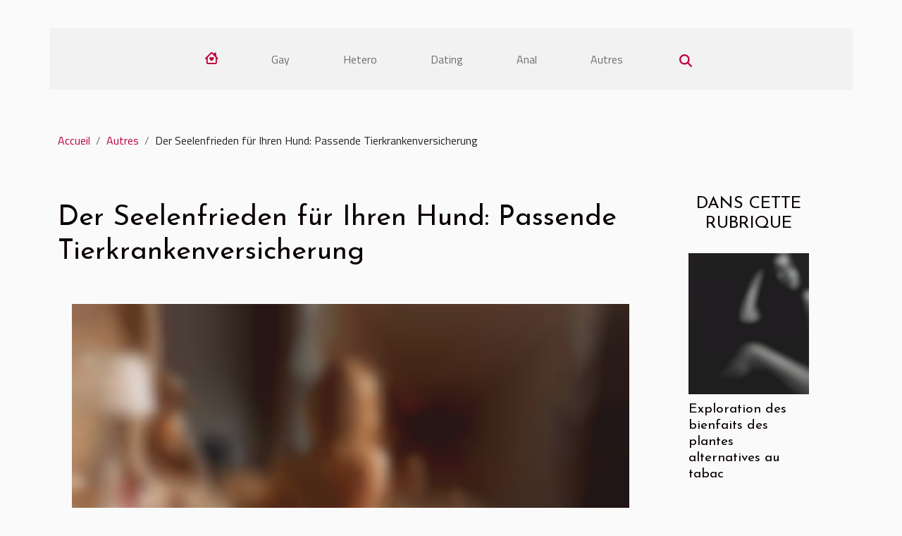

--- FILE ---
content_type: text/html; charset=UTF-8
request_url: https://tootamateur.com/der-seelenfrieden-fur-ihren-hund-passende-tierkrankenversicherung
body_size: 5253
content:
<!DOCTYPE html>
    <html lang="fr">
<head>
    <meta charset="utf-8">
    <meta name="viewport" content="width=device-width, initial-scale=1">
    <title>Der Seelenfrieden für Ihren Hund: Passende Tierkrankenversicherung</title>

<meta name="description" content="">

<meta name="robots" content="all" />
<link rel="icon" type="image/png" href="/favicon.png" />


    <link rel="stylesheet" href="/css/style2.css">
</head>
<body>
    <header>
    <div class="container-fluid d-flex justify-content-center">
        <nav class="navbar container navbar-expand-xl m-0 pt-3 pb-3">
            <div class="container-fluid">
                <button class="navbar-toggler" type="button" data-bs-toggle="collapse" data-bs-target="#navbarSupportedContent" aria-controls="navbarSupportedContent" aria-expanded="false" aria-label="Toggle navigation">
                    <svg xmlns="http://www.w3.org/2000/svg" fill="currentColor" class="bi bi-list" viewBox="0 0 16 16">
                        <path fill-rule="evenodd" d="M2.5 12a.5.5 0 0 1 .5-.5h10a.5.5 0 0 1 0 1H3a.5.5 0 0 1-.5-.5m0-4a.5.5 0 0 1 .5-.5h10a.5.5 0 0 1 0 1H3a.5.5 0 0 1-.5-.5m0-4a.5.5 0 0 1 .5-.5h10a.5.5 0 0 1 0 1H3a.5.5 0 0 1-.5-.5"></path>
                    </svg>
                </button>
                <div class="collapse navbar-collapse" id="navbarSupportedContent">
                    <ul class="navbar-nav">
                                    <li class="nav-item"><a href="/" class="nav-link"><i></i></a></li>
                                                    <li class="nav-item">
    <a href="/gay" class="nav-link">Gay</a>
    </li>
                                    <li class="nav-item">
    <a href="/hetero" class="nav-link">Hetero</a>
    </li>
                                    <li class="nav-item">
    <a href="/dating" class="nav-link">Dating</a>
    </li>
                                    <li class="nav-item">
    <a href="/anal" class="nav-link">Anal</a>
    </li>
                                    <li class="nav-item">
    <a href="/autres" class="nav-link">Autres</a>
    </li>
                            </ul>
                    <form class="d-flex" role="search" method="get" action="/search">
    <input type="search" class="form-control"  name="q" placeholder="Recherche" aria-label="Recherche"  pattern=".*\S.*" required>
    <button type="submit" class="btn">
        <svg xmlns="http://www.w3.org/2000/svg" width="18px" height="18px" fill="currentColor" viewBox="0 0 512 512">
                    <path d="M416 208c0 45.9-14.9 88.3-40 122.7L502.6 457.4c12.5 12.5 12.5 32.8 0 45.3s-32.8 12.5-45.3 0L330.7 376c-34.4 25.2-76.8 40-122.7 40C93.1 416 0 322.9 0 208S93.1 0 208 0S416 93.1 416 208zM208 352a144 144 0 1 0 0-288 144 144 0 1 0 0 288z"/>
                </svg>
    </button>
</form>
                </div>
            </div>
        </nav>
    </div>
</header>
<div class="container">
        <nav aria-label="breadcrumb"
               style="--bs-breadcrumb-divider: '/';" >
            <ol class="breadcrumb">
                <li class="breadcrumb-item"><a href="/">Accueil</a></li>
                                    <li class="breadcrumb-item  active ">
                        <a href="/autres" title="Autres">Autres</a>                    </li>
                                <li class="breadcrumb-item">
                    Der Seelenfrieden für Ihren Hund: Passende Tierkrankenversicherung                </li>
            </ol>
        </nav>
    </div>
<div class="container-fluid">
    <main class="container sidebar-minimal mt-2">
        <div class="row">
            <div class="col-lg-9 order-1 order-lg-2 col-12 main">

                                    <h1>
                        Der Seelenfrieden für Ihren Hund: Passende Tierkrankenversicherung                    </h1>
                
                    <img class="img-fluid" src="/images/der-seelenfrieden-fur-ihren-hund-passende-tierkrankenversicherung.jpg" alt="Der Seelenfrieden für Ihren Hund: Passende Tierkrankenversicherung">                                <article class="container main" ><div><p>Dans l&#8217;univers de l&#8217;intimité et de la séduction, la créativité et l&#8217;exploration de nouveaux horizons jouent un rôle crucial pour maintenir la passion et l&#8217;excitation dans une relation. Si vous cherchez à pimenter votre vie amoureuse et à créer des moments intimes inoubliables avec votre partenaire, les accessoires coquins peuvent être le secret pour raviver la flamme de la passion. Loin des clichés et des tabous, ces accessoires sont conçus pour éveiller les sens, susciter l&#8217;excitation et créer des liens plus profonds avec votre moitié. Découvrez dans cet article une sélection d&#8217;accessoires érotiques qui vous permettront d&#8217;explorer de nouvelles facettes de votre sexualité tout en favorisant une intimité complice et épanouissante.</p>
<h2 id="anchor_0">La plume sensuelle : Un doux jeu de caresses</h2>
<p>Parmi les accessoires les plus subtils et pourtant extrêmement efficaces pour éveiller les sens lors de moments intimes, la plume sensuelle occupe une place de choix. À la fois délicate et suggestive, elle offre un jeu de caresses inédit, qui ravive le désir et amplifie les sensations. Laissez libre cours à votre imagination et utilisez la plume pour parcourir délicatement le corps de votre partenaire, en insistant sur les zones érogènes. <a href="https://bdsm-boutique.fr/">cliquez ici maintenant</a> pour plus en savoir plus. Cette expérience sensorielle intense créera une connexion profonde, éveillera les désirs enfouis et renforcera la complicité entre vous.</p>
<p>Pour tirer le meilleur parti de cet accessoire coquin, vous pouvez l&#8217;associer à différents jeux de rôles et scénarios. Par exemple, laissez votre partenaire vous bander les yeux et utilisez la plume pour lui procurer des sensations inédites, le suspense et l&#8217;excitation s&#8217;en trouvent décuplés. Vous pouvez également intervertir les rôles, en lui laissant la plume entre les mains, vous vous abandonnerez ainsi totalement à ses caresses sensuelles. N&#8217;oubliez pas que l&#8217;objectif principal est de partager ensemble un moment unique, empreint de douceur et de complicité.</p>
<h2 id="anchor_1">Le masque mystérieux : Plongez dans l&#8217;inconnu</h2>
<p>Le masque mystérieux, symbole de mystère et d&#8217;intrigue, peut être l&#8217;accessoire qui transforme vos ébats amoureux en une expérience envoûtante. En privant votre partenaire de la vue, vous éveillez ses autres sens, tels que l&#8217;ouïe, le toucher, l&#8217;odorat et le goût. Cette privation sensorielle lui permet de se concentrer pleinement sur les sensations, les émotions et les plaisirs procurés par vos gestes. L&#8217;anonymat que procure le masque instaure également un sentiment de confiance et de sécurité, favorisant ainsi une ouverture plus grande aux plaisirs charnels.</p>
<p>Pour intégrer le masque mystérieux dans votre intimité, prenez le temps de discuter avec votre partenaire de ses désirs, de ses limites et de ses fantasmes. Ensuite, vous pouvez commencer par une approche progressive en lui bandant les yeux avec un tissu soyeux ou un masque doux. Laissez-vous guider par votre instinct et explorez les plaisirs inconnus en stimulant différents sens : utilisez des plumes, des glaçons, des huiles parfumées ou des aliments aphrodisiaques pour créer des sensations inédites. La combinaison de la privation sensorielle et de la stimulation érotique vous mènera vers des moments de plaisir et de passion intenses.</p>
<p>Les accessoires coquins sont de véritables alliés pour égayer et intensifier votre vie sexuelle. Qu&#8217;il s&#8217;agisse de la plume sensuelle pour des caresses exquises ou du masque mystérieux pour explorer l&#8217;inconnu, ces accessoires vous offrent de nouvelles perspectives et des sensations inoubliables. N&#8217;oubliez pas que l&#8217;utilisation de ces accessoires doit être basée sur le consentement mutuel, le respect des limites et la communication ouverte avec votre partenaire.&nbsp;</p><div></article>            </div>
            <aside class="col-lg-3 order-2 order-lg-2 col-12 aside-right">
                <div class="list-img-none">
                    <h2>Dans cette rubrique</h2>                            <section>
                    <figure><a href="/exploration-des-bienfaits-des-plantes-alternatives-au-tabac" title="Exploration des bienfaits des plantes alternatives au tabac"><img class="img-fluid" src="/images/exploration-des-bienfaits-des-plantes-alternatives-au-tabac.jpg" alt="Exploration des bienfaits des plantes alternatives au tabac"></a></figure><figcaption>Exploration des bienfaits des plantes alternatives au tabac</figcaption>                    <div>
                                                <h3><a href="/exploration-des-bienfaits-des-plantes-alternatives-au-tabac" title="Exploration des bienfaits des plantes alternatives au tabac">Exploration des bienfaits des plantes alternatives au tabac</a></h3>                    </div>
                </section>
                            <section>
                    <figure><a href="/comment-les-jeux-de-strategie-rpg-renforcent-les-competences-de-prise-de-decision" title="Comment les jeux de stratégie RPG renforcent les compétences de prise de décision ?"><img class="img-fluid" src="/images/comment-les-jeux-de-strategie-rpg-renforcent-les-competences-de-prise-de-decision.jpg" alt="Comment les jeux de stratégie RPG renforcent les compétences de prise de décision ?"></a></figure><figcaption>Comment les jeux de stratégie RPG renforcent les compétences de prise de décision ?</figcaption>                    <div>
                                                <h3><a href="/comment-les-jeux-de-strategie-rpg-renforcent-les-competences-de-prise-de-decision" title="Comment les jeux de stratégie RPG renforcent les compétences de prise de décision ?">Comment les jeux de stratégie RPG renforcent les compétences de prise de décision ?</a></h3>                    </div>
                </section>
                            <section>
                    <figure><a href="/comment-les-avatars-ia-peuvent-transformer-votre-experience-numerique" title="Comment les avatars IA peuvent transformer votre expérience numérique ?"><img class="img-fluid" src="/images/comment-les-avatars-ia-peuvent-transformer-votre-experience-numerique.jpg" alt="Comment les avatars IA peuvent transformer votre expérience numérique ?"></a></figure><figcaption>Comment les avatars IA peuvent transformer votre expérience numérique ?</figcaption>                    <div>
                                                <h3><a href="/comment-les-avatars-ia-peuvent-transformer-votre-experience-numerique" title="Comment les avatars IA peuvent transformer votre expérience numérique ?">Comment les avatars IA peuvent transformer votre expérience numérique ?</a></h3>                    </div>
                </section>
                            <section>
                    <figure><a href="/exploration-des-avantages-des-jeux-vr-pour-adultes-en-2025" title="Exploration des avantages des jeux VR pour adultes en 2025"><img class="img-fluid" src="/images/exploration-des-avantages-des-jeux-vr-pour-adultes-en-2025.jpg" alt="Exploration des avantages des jeux VR pour adultes en 2025"></a></figure><figcaption>Exploration des avantages des jeux VR pour adultes en 2025</figcaption>                    <div>
                                                <h3><a href="/exploration-des-avantages-des-jeux-vr-pour-adultes-en-2025" title="Exploration des avantages des jeux VR pour adultes en 2025">Exploration des avantages des jeux VR pour adultes en 2025</a></h3>                    </div>
                </section>
                            <section>
                    <figure><a href="/exploration-des-materiaux-metal-silicone-ou-plastique-pour-votre-dispositif-de-chastete" title="Exploration des matériaux : Métal, silicone ou plastique pour votre dispositif de chasteté ?"><img class="img-fluid" src="/images/exploration-des-materiaux-metal-silicone-ou-plastique-pour-votre-dispositif-de-chastete.jpeg" alt="Exploration des matériaux : Métal, silicone ou plastique pour votre dispositif de chasteté ?"></a></figure><figcaption>Exploration des matériaux : Métal, silicone ou plastique pour votre dispositif de chasteté ?</figcaption>                    <div>
                                                <h3><a href="/exploration-des-materiaux-metal-silicone-ou-plastique-pour-votre-dispositif-de-chastete" title="Exploration des matériaux : Métal, silicone ou plastique pour votre dispositif de chasteté ?">Exploration des matériaux : Métal, silicone ou plastique pour votre dispositif de chasteté ?</a></h3>                    </div>
                </section>
                                    </div>
            </aside>
        </div>
        <section class="newest-list">
        <div class="container">
                        <h2>Sur le même sujet</h2>
            <div class="row">
                                    <div class="col-12 col-md-4">
                        <figure><a href="/exploration-des-bienfaits-des-plantes-alternatives-au-tabac" title="Exploration des bienfaits des plantes alternatives au tabac"><img class="img-fluid" src="/images/exploration-des-bienfaits-des-plantes-alternatives-au-tabac.jpg" alt="Exploration des bienfaits des plantes alternatives au tabac"></a></figure><figcaption>Exploration des bienfaits des plantes alternatives au tabac</figcaption>                        <div>
                                                    </div>
                        <h4><a href="/exploration-des-bienfaits-des-plantes-alternatives-au-tabac" title="Exploration des bienfaits des plantes alternatives au tabac">Exploration des bienfaits des plantes alternatives au tabac</a></h4>                        <time datetime="2026-01-11 10:12:07">Dimanche 11 janvier 2026</time>                        <div>
La recherche d'alternatives naturelles au tabac attire de plus en plus l'attention face aux...</div>                    </div>
                                    <div class="col-12 col-md-4">
                        <figure><a href="/comment-les-jeux-de-strategie-rpg-renforcent-les-competences-de-prise-de-decision" title="Comment les jeux de stratégie RPG renforcent les compétences de prise de décision ?"><img class="img-fluid" src="/images/comment-les-jeux-de-strategie-rpg-renforcent-les-competences-de-prise-de-decision.jpg" alt="Comment les jeux de stratégie RPG renforcent les compétences de prise de décision ?"></a></figure><figcaption>Comment les jeux de stratégie RPG renforcent les compétences de prise de décision ?</figcaption>                        <div>
                                                    </div>
                        <h4><a href="/comment-les-jeux-de-strategie-rpg-renforcent-les-competences-de-prise-de-decision" title="Comment les jeux de stratégie RPG renforcent les compétences de prise de décision ?">Comment les jeux de stratégie RPG renforcent les compétences de prise de décision ?</a></h4>                        <time datetime="2025-12-28 10:04:04">Dimanche 28 décembre 2025</time>                        <div>
Les jeux de stratégie RPG fascinent par leur capacité à immerger les joueurs dans des univers...</div>                    </div>
                                    <div class="col-12 col-md-4">
                        <figure><a href="/comment-les-avatars-ia-peuvent-transformer-votre-experience-numerique" title="Comment les avatars IA peuvent transformer votre expérience numérique ?"><img class="img-fluid" src="/images/comment-les-avatars-ia-peuvent-transformer-votre-experience-numerique.jpg" alt="Comment les avatars IA peuvent transformer votre expérience numérique ?"></a></figure><figcaption>Comment les avatars IA peuvent transformer votre expérience numérique ?</figcaption>                        <div>
                                                    </div>
                        <h4><a href="/comment-les-avatars-ia-peuvent-transformer-votre-experience-numerique" title="Comment les avatars IA peuvent transformer votre expérience numérique ?">Comment les avatars IA peuvent transformer votre expérience numérique ?</a></h4>                        <time datetime="2025-12-26 22:06:06">Vendredi 26 décembre 2025</time>                        <div>À l'ère du numérique, la frontière entre le monde réel et virtuel devient de plus en plus floue...</div>                    </div>
                                    <div class="col-12 col-md-4">
                        <figure><a href="/exploration-des-avantages-des-jeux-vr-pour-adultes-en-2025" title="Exploration des avantages des jeux VR pour adultes en 2025"><img class="img-fluid" src="/images/exploration-des-avantages-des-jeux-vr-pour-adultes-en-2025.jpg" alt="Exploration des avantages des jeux VR pour adultes en 2025"></a></figure><figcaption>Exploration des avantages des jeux VR pour adultes en 2025</figcaption>                        <div>
                                                    </div>
                        <h4><a href="/exploration-des-avantages-des-jeux-vr-pour-adultes-en-2025" title="Exploration des avantages des jeux VR pour adultes en 2025">Exploration des avantages des jeux VR pour adultes en 2025</a></h4>                        <time datetime="2025-11-17 00:24:04">Lundi 17 novembre 2025</time>                        <div>
Les jeux en réalité virtuelle (VR) séduisent de plus en plus d’adultes, proposant des expériences...</div>                    </div>
                                    <div class="col-12 col-md-4">
                        <figure><a href="/exploration-des-materiaux-metal-silicone-ou-plastique-pour-votre-dispositif-de-chastete" title="Exploration des matériaux : Métal, silicone ou plastique pour votre dispositif de chasteté ?"><img class="img-fluid" src="/images/exploration-des-materiaux-metal-silicone-ou-plastique-pour-votre-dispositif-de-chastete.jpeg" alt="Exploration des matériaux : Métal, silicone ou plastique pour votre dispositif de chasteté ?"></a></figure><figcaption>Exploration des matériaux : Métal, silicone ou plastique pour votre dispositif de chasteté ?</figcaption>                        <div>
                                                    </div>
                        <h4><a href="/exploration-des-materiaux-metal-silicone-ou-plastique-pour-votre-dispositif-de-chastete" title="Exploration des matériaux : Métal, silicone ou plastique pour votre dispositif de chasteté ?">Exploration des matériaux : Métal, silicone ou plastique pour votre dispositif de chasteté ?</a></h4>                        <time datetime="2025-09-04 01:50:12">Jeudi 4 septembre 2025</time>                        <div>
Choisir le bon matériau pour un dispositif de chasteté est une démarche fondamentale, souvent...</div>                    </div>
                                    <div class="col-12 col-md-4">
                        <figure><a href="/comment-choisir-la-meilleure-plateforme-pour-des-spectacles-de-camera-en-direct" title="Comment choisir la meilleure plateforme pour des spectacles de caméra en direct ?"><img class="img-fluid" src="/images/comment-choisir-la-meilleure-plateforme-pour-des-spectacles-de-camera-en-direct.jpg" alt="Comment choisir la meilleure plateforme pour des spectacles de caméra en direct ?"></a></figure><figcaption>Comment choisir la meilleure plateforme pour des spectacles de caméra en direct ?</figcaption>                        <div>
                                                    </div>
                        <h4><a href="/comment-choisir-la-meilleure-plateforme-pour-des-spectacles-de-camera-en-direct" title="Comment choisir la meilleure plateforme pour des spectacles de caméra en direct ?">Comment choisir la meilleure plateforme pour des spectacles de caméra en direct ?</a></h4>                        <time datetime="2025-09-03 10:00:04">Mercredi 3 septembre 2025</time>                        <div>
Choisir la meilleure plateforme pour des spectacles de caméra en direct peut sembler complexe...</div>                    </div>
                                    <div class="col-12 col-md-4">
                        <figure><a href="/comment-la-technologie-a-transforme-les-poupees-pour-adultes-en-silicone" title="Comment la technologie a transformé les poupées pour adultes en silicone ?"><img class="img-fluid" src="/images/comment-la-technologie-a-transforme-les-poupees-pour-adultes-en-silicone.jpg" alt="Comment la technologie a transformé les poupées pour adultes en silicone ?"></a></figure><figcaption>Comment la technologie a transformé les poupées pour adultes en silicone ?</figcaption>                        <div>
                                                    </div>
                        <h4><a href="/comment-la-technologie-a-transforme-les-poupees-pour-adultes-en-silicone" title="Comment la technologie a transformé les poupées pour adultes en silicone ?">Comment la technologie a transformé les poupées pour adultes en silicone ?</a></h4>                        <time datetime="2025-08-13 00:38:04">Mercredi 13 août 2025</time>                        <div>
L’univers des poupées pour adultes en silicone a connu une véritable métamorphose grâce à la...</div>                    </div>
                                    <div class="col-12 col-md-4">
                        <figure><a href="/exploration-des-limites-le-role-de-lextreme-dans-les-fantasmes-adultes" title="Exploration des limites : le rôle de l&#039;extrême dans les fantasmes adultes"><img class="img-fluid" src="/images/exploration-des-limites-le-role-de-lextreme-dans-les-fantasmes-adultes.jpeg" alt="Exploration des limites : le rôle de l&#039;extrême dans les fantasmes adultes"></a></figure><figcaption>Exploration des limites : le rôle de l'extrême dans les fantasmes adultes</figcaption>                        <div>
                                                    </div>
                        <h4><a href="/exploration-des-limites-le-role-de-lextreme-dans-les-fantasmes-adultes" title="Exploration des limites : le rôle de l&#039;extrême dans les fantasmes adultes">Exploration des limites : le rôle de l'extrême dans les fantasmes adultes</a></h4>                        <time datetime="2025-08-11 01:12:05">Lundi 11 août 2025</time>                        <div>
Explorer les frontières du désir humain révèle des aspects fascinants et complexes du psychisme...</div>                    </div>
                                    <div class="col-12 col-md-4">
                        <figure><a href="/comment-identifier-les-jeux-de-sexe-fiables-en-ligne" title="Comment identifier les jeux de sexe fiables en ligne ?"><img class="img-fluid" src="/images/comment-identifier-les-jeux-de-sexe-fiables-en-ligne.jpg" alt="Comment identifier les jeux de sexe fiables en ligne ?"></a></figure><figcaption>Comment identifier les jeux de sexe fiables en ligne ?</figcaption>                        <div>
                                                    </div>
                        <h4><a href="/comment-identifier-les-jeux-de-sexe-fiables-en-ligne" title="Comment identifier les jeux de sexe fiables en ligne ?">Comment identifier les jeux de sexe fiables en ligne ?</a></h4>                        <time datetime="2025-08-10 09:24:04">Dimanche 10 août 2025</time>                        <div>
Explorer l’univers des jeux de sexe en ligne peut s’avérer aussi excitant qu’incertain. Face à la...</div>                    </div>
                                    <div class="col-12 col-md-4">
                        <figure><a href="/comment-choisir-une-plateforme-de-cameras-en-direct-pour-un-divertissement-adulte" title="Comment choisir une plateforme de caméras en direct pour un divertissement adulte ?"><img class="img-fluid" src="/images/comment-choisir-une-plateforme-de-cameras-en-direct-pour-un-divertissement-adulte.jpeg" alt="Comment choisir une plateforme de caméras en direct pour un divertissement adulte ?"></a></figure><figcaption>Comment choisir une plateforme de caméras en direct pour un divertissement adulte ?</figcaption>                        <div>
                                                    </div>
                        <h4><a href="/comment-choisir-une-plateforme-de-cameras-en-direct-pour-un-divertissement-adulte" title="Comment choisir une plateforme de caméras en direct pour un divertissement adulte ?">Comment choisir une plateforme de caméras en direct pour un divertissement adulte ?</a></h4>                        <time datetime="2025-07-29 09:26:03">Mardi 29 juillet 2025</time>                        <div>
Choisir une plateforme de caméras en direct pour un divertissement adulte peut sembler complexe...</div>                    </div>
                            </div>
        </div>
    </section>
                        </main>
</div>
<footer>
    <div class="container-fluid">
        <div class="container">
            <div class="row default-search">
                <div class="col-12 col-lg-4">
                    <form class="d-flex" role="search" method="get" action="/search">
    <input type="search" class="form-control"  name="q" placeholder="Recherche" aria-label="Recherche"  pattern=".*\S.*" required>
    <button type="submit" class="btn">
        <svg xmlns="http://www.w3.org/2000/svg" width="18px" height="18px" fill="currentColor" viewBox="0 0 512 512">
                    <path d="M416 208c0 45.9-14.9 88.3-40 122.7L502.6 457.4c12.5 12.5 12.5 32.8 0 45.3s-32.8 12.5-45.3 0L330.7 376c-34.4 25.2-76.8 40-122.7 40C93.1 416 0 322.9 0 208S93.1 0 208 0S416 93.1 416 208zM208 352a144 144 0 1 0 0-288 144 144 0 1 0 0 288z"/>
                </svg>
    </button>
</form>
                </div>
                <div class="col-12 col-lg-4">
                    <section>
            <div>
                <h3><a href="/gay" title="Gay">Gay</a></h3>                            </div>
        </section>
            <section>
            <div>
                <h3><a href="/hetero" title="Hetero">Hetero</a></h3>                            </div>
        </section>
            <section>
            <div>
                <h3><a href="/dating" title="Dating">Dating</a></h3>                            </div>
        </section>
            <section>
            <div>
                <h3><a href="/anal" title="Anal">Anal</a></h3>                            </div>
        </section>
            <section>
            <div>
                <h3><a href="/autres" title="Autres">Autres</a></h3>                            </div>
        </section>
                        </div>
                <div class="col-12 col-lg-4">
                    © 2026 tootamateur.com
                                    </div>
            </div>
        </div>
    </div>
</footer>
    <script src="https://cdn.jsdelivr.net/npm/bootstrap@5.0.2/dist/js/bootstrap.bundle.min.js" integrity="sha384-MrcW6ZMFYlzcLA8Nl+NtUVF0sA7MsXsP1UyJoMp4YLEuNSfAP+JcXn/tWtIaxVXM" crossorigin="anonymous"></script>
    </body>
</html>
